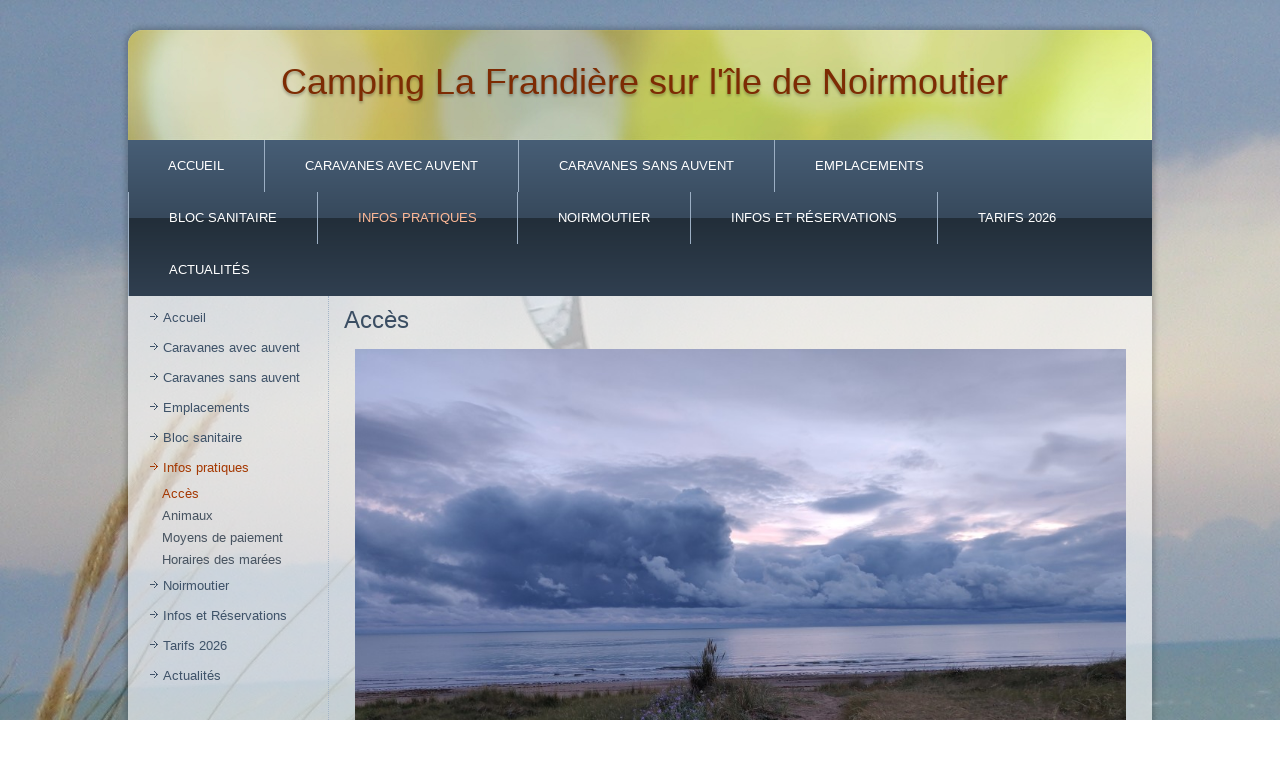

--- FILE ---
content_type: text/html; charset=UTF-8
request_url: https://www.camping-noirmoutier-frandiere.fr/?page_id=43
body_size: 6142
content:
<!DOCTYPE html>
<html lang="fr-FR">
<head>
<meta charset="UTF-8" />
<title>Accès | Camping La Frandière sur l&#039;île de Noirmoutier</title>
<!-- Created by Artisteer v4.1.0.59688 -->
<meta name="viewport" content="initial-scale = 1.0, maximum-scale = 1.0, user-scalable = no, width = device-width">
<!--[if lt IE 9]><script src="http://html5shiv.googlecode.com/svn/trunk/html5.js"></script><![endif]-->

<link rel="stylesheet" href="https://www.camping-noirmoutier-frandiere.fr/wp-content/themes/v1/style.css" media="screen" />
<link rel="pingback" href="https://www.camping-noirmoutier-frandiere.fr/xmlrpc.php" />

<!-- MapPress Easy Google Maps Version:2.95.8 (https://www.mappresspro.com) -->
<meta name='robots' content='max-image-preview:large' />
<link rel="alternate" type="application/rss+xml" title="Camping La Frandière sur l&#039;île de Noirmoutier &raquo; Flux" href="https://www.camping-noirmoutier-frandiere.fr/?feed=rss2" />
<link rel="alternate" type="application/rss+xml" title="Camping La Frandière sur l&#039;île de Noirmoutier &raquo; Flux des commentaires" href="https://www.camping-noirmoutier-frandiere.fr/?feed=comments-rss2" />
<link rel="alternate" type="application/rss+xml" title="Camping La Frandière sur l&#039;île de Noirmoutier &raquo; Accès Flux des commentaires" href="https://www.camping-noirmoutier-frandiere.fr/?feed=rss2&#038;page_id=43" />
<link rel="alternate" title="oEmbed (JSON)" type="application/json+oembed" href="https://www.camping-noirmoutier-frandiere.fr/index.php?rest_route=%2Foembed%2F1.0%2Fembed&#038;url=https%3A%2F%2Fwww.camping-noirmoutier-frandiere.fr%2F%3Fpage_id%3D43" />
<link rel="alternate" title="oEmbed (XML)" type="text/xml+oembed" href="https://www.camping-noirmoutier-frandiere.fr/index.php?rest_route=%2Foembed%2F1.0%2Fembed&#038;url=https%3A%2F%2Fwww.camping-noirmoutier-frandiere.fr%2F%3Fpage_id%3D43&#038;format=xml" />
<style id='wp-img-auto-sizes-contain-inline-css' type='text/css'>
img:is([sizes=auto i],[sizes^="auto," i]){contain-intrinsic-size:3000px 1500px}
/*# sourceURL=wp-img-auto-sizes-contain-inline-css */
</style>
<style id='wp-emoji-styles-inline-css' type='text/css'>

	img.wp-smiley, img.emoji {
		display: inline !important;
		border: none !important;
		box-shadow: none !important;
		height: 1em !important;
		width: 1em !important;
		margin: 0 0.07em !important;
		vertical-align: -0.1em !important;
		background: none !important;
		padding: 0 !important;
	}
/*# sourceURL=wp-emoji-styles-inline-css */
</style>
<link rel='stylesheet' id='wp-block-library-css' href='https://www.camping-noirmoutier-frandiere.fr/wp-includes/css/dist/block-library/style.min.css?ver=6.9' type='text/css' media='all' />
<style id='global-styles-inline-css' type='text/css'>
:root{--wp--preset--aspect-ratio--square: 1;--wp--preset--aspect-ratio--4-3: 4/3;--wp--preset--aspect-ratio--3-4: 3/4;--wp--preset--aspect-ratio--3-2: 3/2;--wp--preset--aspect-ratio--2-3: 2/3;--wp--preset--aspect-ratio--16-9: 16/9;--wp--preset--aspect-ratio--9-16: 9/16;--wp--preset--color--black: #000000;--wp--preset--color--cyan-bluish-gray: #abb8c3;--wp--preset--color--white: #ffffff;--wp--preset--color--pale-pink: #f78da7;--wp--preset--color--vivid-red: #cf2e2e;--wp--preset--color--luminous-vivid-orange: #ff6900;--wp--preset--color--luminous-vivid-amber: #fcb900;--wp--preset--color--light-green-cyan: #7bdcb5;--wp--preset--color--vivid-green-cyan: #00d084;--wp--preset--color--pale-cyan-blue: #8ed1fc;--wp--preset--color--vivid-cyan-blue: #0693e3;--wp--preset--color--vivid-purple: #9b51e0;--wp--preset--gradient--vivid-cyan-blue-to-vivid-purple: linear-gradient(135deg,rgb(6,147,227) 0%,rgb(155,81,224) 100%);--wp--preset--gradient--light-green-cyan-to-vivid-green-cyan: linear-gradient(135deg,rgb(122,220,180) 0%,rgb(0,208,130) 100%);--wp--preset--gradient--luminous-vivid-amber-to-luminous-vivid-orange: linear-gradient(135deg,rgb(252,185,0) 0%,rgb(255,105,0) 100%);--wp--preset--gradient--luminous-vivid-orange-to-vivid-red: linear-gradient(135deg,rgb(255,105,0) 0%,rgb(207,46,46) 100%);--wp--preset--gradient--very-light-gray-to-cyan-bluish-gray: linear-gradient(135deg,rgb(238,238,238) 0%,rgb(169,184,195) 100%);--wp--preset--gradient--cool-to-warm-spectrum: linear-gradient(135deg,rgb(74,234,220) 0%,rgb(151,120,209) 20%,rgb(207,42,186) 40%,rgb(238,44,130) 60%,rgb(251,105,98) 80%,rgb(254,248,76) 100%);--wp--preset--gradient--blush-light-purple: linear-gradient(135deg,rgb(255,206,236) 0%,rgb(152,150,240) 100%);--wp--preset--gradient--blush-bordeaux: linear-gradient(135deg,rgb(254,205,165) 0%,rgb(254,45,45) 50%,rgb(107,0,62) 100%);--wp--preset--gradient--luminous-dusk: linear-gradient(135deg,rgb(255,203,112) 0%,rgb(199,81,192) 50%,rgb(65,88,208) 100%);--wp--preset--gradient--pale-ocean: linear-gradient(135deg,rgb(255,245,203) 0%,rgb(182,227,212) 50%,rgb(51,167,181) 100%);--wp--preset--gradient--electric-grass: linear-gradient(135deg,rgb(202,248,128) 0%,rgb(113,206,126) 100%);--wp--preset--gradient--midnight: linear-gradient(135deg,rgb(2,3,129) 0%,rgb(40,116,252) 100%);--wp--preset--font-size--small: 13px;--wp--preset--font-size--medium: 20px;--wp--preset--font-size--large: 36px;--wp--preset--font-size--x-large: 42px;--wp--preset--spacing--20: 0.44rem;--wp--preset--spacing--30: 0.67rem;--wp--preset--spacing--40: 1rem;--wp--preset--spacing--50: 1.5rem;--wp--preset--spacing--60: 2.25rem;--wp--preset--spacing--70: 3.38rem;--wp--preset--spacing--80: 5.06rem;--wp--preset--shadow--natural: 6px 6px 9px rgba(0, 0, 0, 0.2);--wp--preset--shadow--deep: 12px 12px 50px rgba(0, 0, 0, 0.4);--wp--preset--shadow--sharp: 6px 6px 0px rgba(0, 0, 0, 0.2);--wp--preset--shadow--outlined: 6px 6px 0px -3px rgb(255, 255, 255), 6px 6px rgb(0, 0, 0);--wp--preset--shadow--crisp: 6px 6px 0px rgb(0, 0, 0);}:where(.is-layout-flex){gap: 0.5em;}:where(.is-layout-grid){gap: 0.5em;}body .is-layout-flex{display: flex;}.is-layout-flex{flex-wrap: wrap;align-items: center;}.is-layout-flex > :is(*, div){margin: 0;}body .is-layout-grid{display: grid;}.is-layout-grid > :is(*, div){margin: 0;}:where(.wp-block-columns.is-layout-flex){gap: 2em;}:where(.wp-block-columns.is-layout-grid){gap: 2em;}:where(.wp-block-post-template.is-layout-flex){gap: 1.25em;}:where(.wp-block-post-template.is-layout-grid){gap: 1.25em;}.has-black-color{color: var(--wp--preset--color--black) !important;}.has-cyan-bluish-gray-color{color: var(--wp--preset--color--cyan-bluish-gray) !important;}.has-white-color{color: var(--wp--preset--color--white) !important;}.has-pale-pink-color{color: var(--wp--preset--color--pale-pink) !important;}.has-vivid-red-color{color: var(--wp--preset--color--vivid-red) !important;}.has-luminous-vivid-orange-color{color: var(--wp--preset--color--luminous-vivid-orange) !important;}.has-luminous-vivid-amber-color{color: var(--wp--preset--color--luminous-vivid-amber) !important;}.has-light-green-cyan-color{color: var(--wp--preset--color--light-green-cyan) !important;}.has-vivid-green-cyan-color{color: var(--wp--preset--color--vivid-green-cyan) !important;}.has-pale-cyan-blue-color{color: var(--wp--preset--color--pale-cyan-blue) !important;}.has-vivid-cyan-blue-color{color: var(--wp--preset--color--vivid-cyan-blue) !important;}.has-vivid-purple-color{color: var(--wp--preset--color--vivid-purple) !important;}.has-black-background-color{background-color: var(--wp--preset--color--black) !important;}.has-cyan-bluish-gray-background-color{background-color: var(--wp--preset--color--cyan-bluish-gray) !important;}.has-white-background-color{background-color: var(--wp--preset--color--white) !important;}.has-pale-pink-background-color{background-color: var(--wp--preset--color--pale-pink) !important;}.has-vivid-red-background-color{background-color: var(--wp--preset--color--vivid-red) !important;}.has-luminous-vivid-orange-background-color{background-color: var(--wp--preset--color--luminous-vivid-orange) !important;}.has-luminous-vivid-amber-background-color{background-color: var(--wp--preset--color--luminous-vivid-amber) !important;}.has-light-green-cyan-background-color{background-color: var(--wp--preset--color--light-green-cyan) !important;}.has-vivid-green-cyan-background-color{background-color: var(--wp--preset--color--vivid-green-cyan) !important;}.has-pale-cyan-blue-background-color{background-color: var(--wp--preset--color--pale-cyan-blue) !important;}.has-vivid-cyan-blue-background-color{background-color: var(--wp--preset--color--vivid-cyan-blue) !important;}.has-vivid-purple-background-color{background-color: var(--wp--preset--color--vivid-purple) !important;}.has-black-border-color{border-color: var(--wp--preset--color--black) !important;}.has-cyan-bluish-gray-border-color{border-color: var(--wp--preset--color--cyan-bluish-gray) !important;}.has-white-border-color{border-color: var(--wp--preset--color--white) !important;}.has-pale-pink-border-color{border-color: var(--wp--preset--color--pale-pink) !important;}.has-vivid-red-border-color{border-color: var(--wp--preset--color--vivid-red) !important;}.has-luminous-vivid-orange-border-color{border-color: var(--wp--preset--color--luminous-vivid-orange) !important;}.has-luminous-vivid-amber-border-color{border-color: var(--wp--preset--color--luminous-vivid-amber) !important;}.has-light-green-cyan-border-color{border-color: var(--wp--preset--color--light-green-cyan) !important;}.has-vivid-green-cyan-border-color{border-color: var(--wp--preset--color--vivid-green-cyan) !important;}.has-pale-cyan-blue-border-color{border-color: var(--wp--preset--color--pale-cyan-blue) !important;}.has-vivid-cyan-blue-border-color{border-color: var(--wp--preset--color--vivid-cyan-blue) !important;}.has-vivid-purple-border-color{border-color: var(--wp--preset--color--vivid-purple) !important;}.has-vivid-cyan-blue-to-vivid-purple-gradient-background{background: var(--wp--preset--gradient--vivid-cyan-blue-to-vivid-purple) !important;}.has-light-green-cyan-to-vivid-green-cyan-gradient-background{background: var(--wp--preset--gradient--light-green-cyan-to-vivid-green-cyan) !important;}.has-luminous-vivid-amber-to-luminous-vivid-orange-gradient-background{background: var(--wp--preset--gradient--luminous-vivid-amber-to-luminous-vivid-orange) !important;}.has-luminous-vivid-orange-to-vivid-red-gradient-background{background: var(--wp--preset--gradient--luminous-vivid-orange-to-vivid-red) !important;}.has-very-light-gray-to-cyan-bluish-gray-gradient-background{background: var(--wp--preset--gradient--very-light-gray-to-cyan-bluish-gray) !important;}.has-cool-to-warm-spectrum-gradient-background{background: var(--wp--preset--gradient--cool-to-warm-spectrum) !important;}.has-blush-light-purple-gradient-background{background: var(--wp--preset--gradient--blush-light-purple) !important;}.has-blush-bordeaux-gradient-background{background: var(--wp--preset--gradient--blush-bordeaux) !important;}.has-luminous-dusk-gradient-background{background: var(--wp--preset--gradient--luminous-dusk) !important;}.has-pale-ocean-gradient-background{background: var(--wp--preset--gradient--pale-ocean) !important;}.has-electric-grass-gradient-background{background: var(--wp--preset--gradient--electric-grass) !important;}.has-midnight-gradient-background{background: var(--wp--preset--gradient--midnight) !important;}.has-small-font-size{font-size: var(--wp--preset--font-size--small) !important;}.has-medium-font-size{font-size: var(--wp--preset--font-size--medium) !important;}.has-large-font-size{font-size: var(--wp--preset--font-size--large) !important;}.has-x-large-font-size{font-size: var(--wp--preset--font-size--x-large) !important;}
/*# sourceURL=global-styles-inline-css */
</style>

<style id='classic-theme-styles-inline-css' type='text/css'>
/*! This file is auto-generated */
.wp-block-button__link{color:#fff;background-color:#32373c;border-radius:9999px;box-shadow:none;text-decoration:none;padding:calc(.667em + 2px) calc(1.333em + 2px);font-size:1.125em}.wp-block-file__button{background:#32373c;color:#fff;text-decoration:none}
/*# sourceURL=/wp-includes/css/classic-themes.min.css */
</style>
<link rel='stylesheet' id='mappress-leaflet-css' href='https://www.camping-noirmoutier-frandiere.fr/wp-content/plugins/mappress-google-maps-for-wordpress/lib/leaflet/leaflet.css?ver=1.7.1' type='text/css' media='all' />
<link rel='stylesheet' id='mappress-css' href='https://www.camping-noirmoutier-frandiere.fr/wp-content/plugins/mappress-google-maps-for-wordpress/css/mappress.css?ver=2.95.8' type='text/css' media='all' />
<link rel='stylesheet' id='style.responsive.css-css' href='https://www.camping-noirmoutier-frandiere.fr/wp-content/themes/v1/style.responsive.css?ver=6.9' type='text/css' media='all' />
<script type="text/javascript" src="https://www.camping-noirmoutier-frandiere.fr/wp-content/themes/v1/jquery.js?ver=6.9" id="jquery-js"></script>
<script type="text/javascript" src="https://www.camping-noirmoutier-frandiere.fr/wp-content/themes/v1/script.js?ver=6.9" id="script.js-js"></script>
<script type="text/javascript" src="https://www.camping-noirmoutier-frandiere.fr/wp-content/themes/v1/script.responsive.js?ver=6.9" id="script.responsive.js-js"></script>
<link rel="https://api.w.org/" href="https://www.camping-noirmoutier-frandiere.fr/index.php?rest_route=/" /><link rel="alternate" title="JSON" type="application/json" href="https://www.camping-noirmoutier-frandiere.fr/index.php?rest_route=/wp/v2/pages/43" /><link rel="EditURI" type="application/rsd+xml" title="RSD" href="https://www.camping-noirmoutier-frandiere.fr/xmlrpc.php?rsd" />
<link rel="canonical" href="https://www.camping-noirmoutier-frandiere.fr/?page_id=43" />
<link rel='shortlink' href='https://www.camping-noirmoutier-frandiere.fr/?p=43' />
<!-- Analytics by WP Statistics - https://wp-statistics.com -->
</head>
<body class="wp-singular page-template-default page page-id-43 wp-theme-v1">

<div id="art-main">
    <div class="art-sheet clearfix">

<header class="clearfix art-header">


    <div class="art-shapes">
		<div class="art-headline" data-left="56.82%">
    <a href="https://www.camping-noirmoutier-frandiere.fr/">Camping La Frandière sur l&#039;île de Noirmoutier</a>
</div>



            </div>

                
                    
</header>

<nav class="art-nav clearfix">
    
<ul class="art-hmenu menu-7">
	<li class="menu-item-54"><a title="Accueil" href="https://www.camping-noirmoutier-frandiere.fr/">Accueil</a>
	</li>
	<li class="menu-item-120"><a title="Caravanes avec auvent" href="https://www.camping-noirmoutier-frandiere.fr/?page_id=107">Caravanes avec auvent</a>
	<ul>
		<li class="menu-item-150"><a title="Caravane “Luzeronde”" href="https://www.camping-noirmoutier-frandiere.fr/?page_id=139">Caravane “Luzeronde”</a>
		</li>
		<li class="menu-item-207"><a title="Caravane « Les Souzeaux »" href="https://www.camping-noirmoutier-frandiere.fr/?page_id=190">Caravane « Les Souzeaux »</a>
		</li>
		<li class="menu-item-219"><a title="Caravane “La Blanche”" href="https://www.camping-noirmoutier-frandiere.fr/?page_id=208">Caravane “La Blanche”</a>
		</li>
	</ul>
	</li>
	<li class="menu-item-238"><a title="Caravanes sans auvent" href="https://www.camping-noirmoutier-frandiere.fr/?page_id=227">Caravanes sans auvent</a>
	<ul>
		<li class="menu-item-880"><a title="Caravane “La Clère”" href="https://www.camping-noirmoutier-frandiere.fr/?page_id=878">Caravane “La Clère”</a>
		</li>
		<li class="menu-item-546"><a title="Caravane “Les Crevettes”" href="https://www.camping-noirmoutier-frandiere.fr/?page_id=540">Caravane “Les Crevettes”</a>
		</li>
	</ul>
	</li>
	<li class="menu-item-58"><a title="Emplacements" href="https://www.camping-noirmoutier-frandiere.fr/?page_id=16">Emplacements</a>
	<ul>
		<li class="menu-item-812"><a title="Emplacement “Le Fort Larron”" href="https://www.camping-noirmoutier-frandiere.fr/?page_id=809">Emplacement “Le Fort Larron”</a>
		</li>
		<li class="menu-item-260"><a title="Emplacement “Les Eloux”" href="https://www.camping-noirmoutier-frandiere.fr/?page_id=252">Emplacement “Les Eloux”</a>
		</li>
		<li class="menu-item-264"><a title="Emplacement “Les Lutins”" href="https://www.camping-noirmoutier-frandiere.fr/?page_id=261">Emplacement “Les Lutins”</a>
		</li>
	</ul>
	</li>
	<li class="menu-item-562"><a title="Bloc sanitaire" href="https://www.camping-noirmoutier-frandiere.fr/?page_id=549">Bloc sanitaire</a>
	</li>
	<li class="menu-item-66 active"><a title="Infos pratiques" href="https://www.camping-noirmoutier-frandiere.fr/?page_id=43" class="active">Infos pratiques</a>
	<ul class="active">
		<li class="menu-item-62 active"><a title="Accès" href="https://www.camping-noirmoutier-frandiere.fr/?page_id=43" class="active">Accès</a>
		</li>
		<li class="menu-item-61"><a title="Animaux" href="https://www.camping-noirmoutier-frandiere.fr/?page_id=48">Animaux</a>
		</li>
		<li class="menu-item-60"><a title="Moyens de paiement" href="https://www.camping-noirmoutier-frandiere.fr/?page_id=50">Moyens de paiement</a>
		</li>
		<li class="menu-item-296"><a title="Horaires des marées" href="https://www.camping-noirmoutier-frandiere.fr/?page_id=270">Horaires des marées</a>
		</li>
	</ul>
	</li>
	<li class="menu-item-102"><a title="Noirmoutier" href="https://www.camping-noirmoutier-frandiere.fr/?page_id=100">Noirmoutier</a>
	<ul>
		<li class="menu-item-297"><a title="Photos Plage 450m Camping" href="https://www.camping-noirmoutier-frandiere.fr/?page_id=275">Photos Plage 450m Camping</a>
		</li>
		<li class="menu-item-349"><a title="Photos Noirmoutier" href="https://www.camping-noirmoutier-frandiere.fr/?page_id=298">Photos Noirmoutier</a>
		</li>
		<li class="menu-item-358"><a title="A faire sur l’Ile" href="https://www.camping-noirmoutier-frandiere.fr/?page_id=352">A faire sur l’Ile</a>
		</li>
	</ul>
	</li>
	<li class="menu-item-63"><a title="Infos et Réservations" href="https://www.camping-noirmoutier-frandiere.fr/?page_id=35">Infos et Réservations</a>
	</li>
	<li class="menu-item-64"><a title="Tarifs 2026" href="https://www.camping-noirmoutier-frandiere.fr/?page_id=32">Tarifs 2026</a>
	</li>
	<li class="menu-item-805"><a title="Actualités" href="https://www.camping-noirmoutier-frandiere.fr/?page_id=354">Actualités</a>
	</li>
</ul>
 
    </nav>
<div class="art-layout-wrapper clearfix">
                <div class="art-content-layout">
                    <div class="art-content-layout-row">
                        

<div class="art-layout-cell art-sidebar1 clearfix"><div  id="vmenuwidget-2" class="art-vmenublock clearfix">
        <div class="art-vmenublockcontent">
<ul class="art-vmenu">
	<li class="menu-item-54"><a title="Accueil" href="https://www.camping-noirmoutier-frandiere.fr/">Accueil</a>
	</li>
	<li class="menu-item-120"><a title="Caravanes avec auvent" href="https://www.camping-noirmoutier-frandiere.fr/?page_id=107">Caravanes avec auvent</a>
	<ul>
		<li class="menu-item-150"><a title="Caravane “Luzeronde”" href="https://www.camping-noirmoutier-frandiere.fr/?page_id=139">Caravane “Luzeronde”</a>
		</li>
		<li class="menu-item-207"><a title="Caravane « Les Souzeaux »" href="https://www.camping-noirmoutier-frandiere.fr/?page_id=190">Caravane « Les Souzeaux »</a>
		</li>
		<li class="menu-item-219"><a title="Caravane “La Blanche”" href="https://www.camping-noirmoutier-frandiere.fr/?page_id=208">Caravane “La Blanche”</a>
		</li>
	</ul>
	</li>
	<li class="menu-item-238"><a title="Caravanes sans auvent" href="https://www.camping-noirmoutier-frandiere.fr/?page_id=227">Caravanes sans auvent</a>
	<ul>
		<li class="menu-item-880"><a title="Caravane “La Clère”" href="https://www.camping-noirmoutier-frandiere.fr/?page_id=878">Caravane “La Clère”</a>
		</li>
		<li class="menu-item-546"><a title="Caravane “Les Crevettes”" href="https://www.camping-noirmoutier-frandiere.fr/?page_id=540">Caravane “Les Crevettes”</a>
		</li>
	</ul>
	</li>
	<li class="menu-item-58"><a title="Emplacements" href="https://www.camping-noirmoutier-frandiere.fr/?page_id=16">Emplacements</a>
	<ul>
		<li class="menu-item-812"><a title="Emplacement “Le Fort Larron”" href="https://www.camping-noirmoutier-frandiere.fr/?page_id=809">Emplacement “Le Fort Larron”</a>
		</li>
		<li class="menu-item-260"><a title="Emplacement “Les Eloux”" href="https://www.camping-noirmoutier-frandiere.fr/?page_id=252">Emplacement “Les Eloux”</a>
		</li>
		<li class="menu-item-264"><a title="Emplacement “Les Lutins”" href="https://www.camping-noirmoutier-frandiere.fr/?page_id=261">Emplacement “Les Lutins”</a>
		</li>
	</ul>
	</li>
	<li class="menu-item-562"><a title="Bloc sanitaire" href="https://www.camping-noirmoutier-frandiere.fr/?page_id=549">Bloc sanitaire</a>
	</li>
	<li class="menu-item-66 active"><a title="Infos pratiques" href="https://www.camping-noirmoutier-frandiere.fr/?page_id=43" class="active">Infos pratiques</a>
	<ul class="active">
		<li class="menu-item-62 active"><a title="Accès" href="https://www.camping-noirmoutier-frandiere.fr/?page_id=43" class="active">Accès</a>
		</li>
		<li class="menu-item-61"><a title="Animaux" href="https://www.camping-noirmoutier-frandiere.fr/?page_id=48">Animaux</a>
		</li>
		<li class="menu-item-60"><a title="Moyens de paiement" href="https://www.camping-noirmoutier-frandiere.fr/?page_id=50">Moyens de paiement</a>
		</li>
		<li class="menu-item-296"><a title="Horaires des marées" href="https://www.camping-noirmoutier-frandiere.fr/?page_id=270">Horaires des marées</a>
		</li>
	</ul>
	</li>
	<li class="menu-item-102"><a title="Noirmoutier" href="https://www.camping-noirmoutier-frandiere.fr/?page_id=100">Noirmoutier</a>
	<ul>
		<li class="menu-item-297"><a title="Photos Plage 450m Camping" href="https://www.camping-noirmoutier-frandiere.fr/?page_id=275">Photos Plage 450m Camping</a>
		</li>
		<li class="menu-item-349"><a title="Photos Noirmoutier" href="https://www.camping-noirmoutier-frandiere.fr/?page_id=298">Photos Noirmoutier</a>
		</li>
		<li class="menu-item-358"><a title="A faire sur l’Ile" href="https://www.camping-noirmoutier-frandiere.fr/?page_id=352">A faire sur l’Ile</a>
		</li>
	</ul>
	</li>
	<li class="menu-item-63"><a title="Infos et Réservations" href="https://www.camping-noirmoutier-frandiere.fr/?page_id=35">Infos et Réservations</a>
	</li>
	<li class="menu-item-64"><a title="Tarifs 2026" href="https://www.camping-noirmoutier-frandiere.fr/?page_id=32">Tarifs 2026</a>
	</li>
	<li class="menu-item-805"><a title="Actualités" href="https://www.camping-noirmoutier-frandiere.fr/?page_id=354">Actualités</a>
	</li>
</ul>
</div>
</div></div>
                        <div class="art-layout-cell art-content clearfix">
							<article id="post-43"  class="art-post art-article  post-43 page type-page status-publish hentry">
                                <h1 class="art-postheader">Accès</h1>                                                                <div class="art-postcontent clearfix"><h3><a href="https://www.camping-noirmoutier-frandiere.fr/wp-content/uploads/2013/12/IMG_20190611_220438.jpg"><img fetchpriority="high" decoding="async" class="wp-image-769 aligncenter" src="https://www.camping-noirmoutier-frandiere.fr/wp-content/uploads/2013/12/IMG_20190611_220438.jpg" alt="IMG_20190611_220438" width="771" height="578" srcset="https://www.camping-noirmoutier-frandiere.fr/wp-content/uploads/2013/12/IMG_20190611_220438.jpg 4608w, https://www.camping-noirmoutier-frandiere.fr/wp-content/uploads/2013/12/IMG_20190611_220438-300x225.jpg 300w, https://www.camping-noirmoutier-frandiere.fr/wp-content/uploads/2013/12/IMG_20190611_220438-1024x768.jpg 1024w" sizes="(max-width: 771px) 100vw, 771px" /></a></h3>
<h3>                                                  <span style="color: #008080;"><em><strong>La Plage à 450 m du camping</strong></em></span></h3>
<h3><span style="color: #ff6600;"><strong><span style="color: #c45d18;">Camping La Frandière &#8211; 9 rue de l&rsquo;angle &#8211; </span></strong></span><span style="color: #c45d18;"><strong>85630 Barbâtre &#8211; Ile de Noirmoutier</strong></span></h3>
<h3><span style="color: #000000;">L’ile de Noirmoutier se situe à <strong>80 km environ au sud de Nantes</strong> et est accessible par un pont gratuit ou par le célèbre <strong>passage du Gois</strong> (route submersible qui peut être traversée à chaque marée basse).</span></h3>
<h3><span style="color: #000000;">La gare et l’aéroport les plus proches se situent à Nantes. Un service d&rsquo;autocars, mis à disposition par la SNCF, propose plusieurs liaisons quotidiennes entre la gare SNCF de Nantes et la gare routière de Noirmoutier. (durée du trajet 1h15).</span></h3>
<h3><span style="color: #000000;">Barbâtre dispose d&rsquo;un arrêt sur cette ligne au rondpoint du Gois situé à l&rsquo;entrée de la commune à environ 3km du camping.</span></h3>
</div>


</article>
	
			

                        </div>
                    </div>
                </div>
            </div><footer class="art-footer clearfix"><div class="art-footer-text">
<p><a href="#">Haut de page</a></p>
<p>Copyright © 2026. All Rights Reserved.</p>
</div>
</footer>

    </div>
    <p class="art-page-footer">
        <span id="art-footnote-links">Powered by <a href="http://wordpress.org/" target="_blank">WordPress</a> and <a href="http://www.artisteer.com/?p=wordpress_themes" target="_blank">WordPress Theme</a> created with Artisteer.</span>
    </p>
</div>



<div id="wp-footer">
	<script type="text/javascript" src="https://www.camping-noirmoutier-frandiere.fr/wp-includes/js/comment-reply.min.js?ver=6.9" id="comment-reply-js" async="async" data-wp-strategy="async" fetchpriority="low"></script>
<script id="wp-emoji-settings" type="application/json">
{"baseUrl":"https://s.w.org/images/core/emoji/17.0.2/72x72/","ext":".png","svgUrl":"https://s.w.org/images/core/emoji/17.0.2/svg/","svgExt":".svg","source":{"concatemoji":"https://www.camping-noirmoutier-frandiere.fr/wp-includes/js/wp-emoji-release.min.js?ver=6.9"}}
</script>
<script type="module">
/* <![CDATA[ */
/*! This file is auto-generated */
const a=JSON.parse(document.getElementById("wp-emoji-settings").textContent),o=(window._wpemojiSettings=a,"wpEmojiSettingsSupports"),s=["flag","emoji"];function i(e){try{var t={supportTests:e,timestamp:(new Date).valueOf()};sessionStorage.setItem(o,JSON.stringify(t))}catch(e){}}function c(e,t,n){e.clearRect(0,0,e.canvas.width,e.canvas.height),e.fillText(t,0,0);t=new Uint32Array(e.getImageData(0,0,e.canvas.width,e.canvas.height).data);e.clearRect(0,0,e.canvas.width,e.canvas.height),e.fillText(n,0,0);const a=new Uint32Array(e.getImageData(0,0,e.canvas.width,e.canvas.height).data);return t.every((e,t)=>e===a[t])}function p(e,t){e.clearRect(0,0,e.canvas.width,e.canvas.height),e.fillText(t,0,0);var n=e.getImageData(16,16,1,1);for(let e=0;e<n.data.length;e++)if(0!==n.data[e])return!1;return!0}function u(e,t,n,a){switch(t){case"flag":return n(e,"\ud83c\udff3\ufe0f\u200d\u26a7\ufe0f","\ud83c\udff3\ufe0f\u200b\u26a7\ufe0f")?!1:!n(e,"\ud83c\udde8\ud83c\uddf6","\ud83c\udde8\u200b\ud83c\uddf6")&&!n(e,"\ud83c\udff4\udb40\udc67\udb40\udc62\udb40\udc65\udb40\udc6e\udb40\udc67\udb40\udc7f","\ud83c\udff4\u200b\udb40\udc67\u200b\udb40\udc62\u200b\udb40\udc65\u200b\udb40\udc6e\u200b\udb40\udc67\u200b\udb40\udc7f");case"emoji":return!a(e,"\ud83e\u1fac8")}return!1}function f(e,t,n,a){let r;const o=(r="undefined"!=typeof WorkerGlobalScope&&self instanceof WorkerGlobalScope?new OffscreenCanvas(300,150):document.createElement("canvas")).getContext("2d",{willReadFrequently:!0}),s=(o.textBaseline="top",o.font="600 32px Arial",{});return e.forEach(e=>{s[e]=t(o,e,n,a)}),s}function r(e){var t=document.createElement("script");t.src=e,t.defer=!0,document.head.appendChild(t)}a.supports={everything:!0,everythingExceptFlag:!0},new Promise(t=>{let n=function(){try{var e=JSON.parse(sessionStorage.getItem(o));if("object"==typeof e&&"number"==typeof e.timestamp&&(new Date).valueOf()<e.timestamp+604800&&"object"==typeof e.supportTests)return e.supportTests}catch(e){}return null}();if(!n){if("undefined"!=typeof Worker&&"undefined"!=typeof OffscreenCanvas&&"undefined"!=typeof URL&&URL.createObjectURL&&"undefined"!=typeof Blob)try{var e="postMessage("+f.toString()+"("+[JSON.stringify(s),u.toString(),c.toString(),p.toString()].join(",")+"));",a=new Blob([e],{type:"text/javascript"});const r=new Worker(URL.createObjectURL(a),{name:"wpTestEmojiSupports"});return void(r.onmessage=e=>{i(n=e.data),r.terminate(),t(n)})}catch(e){}i(n=f(s,u,c,p))}t(n)}).then(e=>{for(const n in e)a.supports[n]=e[n],a.supports.everything=a.supports.everything&&a.supports[n],"flag"!==n&&(a.supports.everythingExceptFlag=a.supports.everythingExceptFlag&&a.supports[n]);var t;a.supports.everythingExceptFlag=a.supports.everythingExceptFlag&&!a.supports.flag,a.supports.everything||((t=a.source||{}).concatemoji?r(t.concatemoji):t.wpemoji&&t.twemoji&&(r(t.twemoji),r(t.wpemoji)))});
//# sourceURL=https://www.camping-noirmoutier-frandiere.fr/wp-includes/js/wp-emoji-loader.min.js
/* ]]> */
</script>
	<!-- 43 queries. 0,372 seconds. -->
</div>
</body>
</html>

